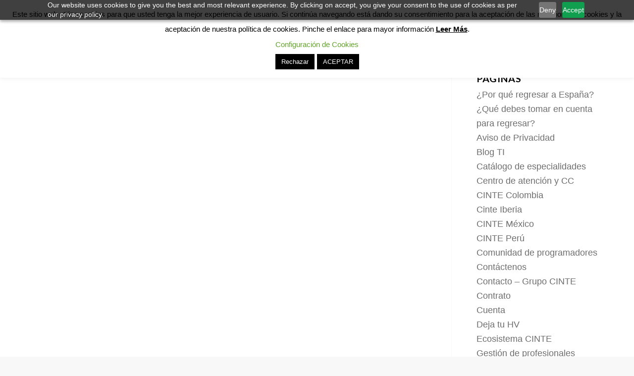

--- FILE ---
content_type: text/html; charset=UTF-8
request_url: https://grupocinte.com/politica-de-privacidad/
body_size: 14413
content:
<!DOCTYPE html>
<html lang="es" class="html_stretched responsive av-preloader-disabled av-default-lightbox  html_header_top html_logo_left html_main_nav_header html_menu_right html_custom html_header_sticky html_header_shrinking_disabled html_mobile_menu_tablet html_header_searchicon_disabled html_content_align_center html_header_unstick_top_disabled html_header_stretch_disabled html_minimal_header html_av-submenu-hidden html_av-submenu-display-click html_av-overlay-side html_av-overlay-side-classic html_av-submenu-noclone html_entry_id_13233 av-no-preview html_text_menu_active ">
<head>
	<meta name="google-site-verification" content="g_1xDq4PoYpbFmhc-iJnXJFP7XV9ZpeUfBizLZigVrM" />
<meta charset="UTF-8" />


<!-- mobile setting -->
<meta name="viewport" content="width=device-width, initial-scale=1, maximum-scale=1">

<!-- Scripts/CSS and wp_head hook -->
<meta name='robots' content='index, follow, max-image-preview:large, max-snippet:-1, max-video-preview:-1' />
	<style>img:is([sizes="auto" i], [sizes^="auto," i]) { contain-intrinsic-size: 3000px 1500px }</style>
	
	<!-- This site is optimized with the Yoast SEO plugin v25.9 - https://yoast.com/wordpress/plugins/seo/ -->
	<title>Política de Privacidad | Grupo CINTE</title>
	<link rel="canonical" href="https://grupocinte.com/politica-de-privacidad/" />
	<meta property="og:locale" content="es_ES" />
	<meta property="og:type" content="article" />
	<meta property="og:title" content="Política de Privacidad | Grupo CINTE" />
	<meta property="og:url" content="https://grupocinte.com/politica-de-privacidad/" />
	<meta property="og:site_name" content="Grupo CINTE" />
	<meta property="article:publisher" content="https://facebook.com/grupocinte" />
	<meta name="twitter:card" content="summary_large_image" />
	<meta name="twitter:site" content="@Grupo_CINTE" />
	<script type="application/ld+json" class="yoast-schema-graph">{"@context":"https://schema.org","@graph":[{"@type":"WebPage","@id":"https://grupocinte.com/politica-de-privacidad/","url":"https://grupocinte.com/politica-de-privacidad/","name":"Política de Privacidad | Grupo CINTE","isPartOf":{"@id":"https://grupocinte.com/#website"},"datePublished":"2020-07-09T18:27:04+00:00","breadcrumb":{"@id":"https://grupocinte.com/politica-de-privacidad/#breadcrumb"},"inLanguage":"es","potentialAction":[{"@type":"ReadAction","target":["https://grupocinte.com/politica-de-privacidad/"]}]},{"@type":"BreadcrumbList","@id":"https://grupocinte.com/politica-de-privacidad/#breadcrumb","itemListElement":[{"@type":"ListItem","position":1,"name":"Portada","item":"https://grupocinte.com/servicios-en-tecnologias-de-la-informacion/"},{"@type":"ListItem","position":2,"name":"Política de Privacidad"}]},{"@type":"WebSite","@id":"https://grupocinte.com/#website","url":"https://grupocinte.com/","name":"Grupo CINTE","description":"Profesionales en TI","publisher":{"@id":"https://grupocinte.com/#organization"},"potentialAction":[{"@type":"SearchAction","target":{"@type":"EntryPoint","urlTemplate":"https://grupocinte.com/?s={search_term_string}"},"query-input":{"@type":"PropertyValueSpecification","valueRequired":true,"valueName":"search_term_string"}}],"inLanguage":"es"},{"@type":"Organization","@id":"https://grupocinte.com/#organization","name":"Grupo CINTE","url":"https://grupocinte.com/","logo":{"@type":"ImageObject","inLanguage":"es","@id":"https://grupocinte.com/#/schema/logo/image/","url":"https://grupocinte.com/wp-content/uploads/2019/05/logo-colores-pantone-con-espacio.png","contentUrl":"https://grupocinte.com/wp-content/uploads/2019/05/logo-colores-pantone-con-espacio.png","width":1879,"height":776,"caption":"Grupo CINTE"},"image":{"@id":"https://grupocinte.com/#/schema/logo/image/"},"sameAs":["https://facebook.com/grupocinte","https://x.com/Grupo_CINTE","https://www.linkedin.com/company/728931/admin/","https://www.youtube.com/channel/UCAxFpDKGrugB4B6gGRtJZeQ"]}]}</script>
	<!-- / Yoast SEO plugin. -->


<link rel="alternate" type="application/rss+xml" title="Grupo CINTE &raquo; Feed" href="https://grupocinte.com/feed/" />
<link rel="alternate" type="application/rss+xml" title="Grupo CINTE &raquo; Feed de los comentarios" href="https://grupocinte.com/comments/feed/" />

<!-- google webfont font replacement -->

			<script type='text/javascript'>
			if(!document.cookie.match(/aviaPrivacyGoogleWebfontsDisabled/)){
				(function() {
					var f = document.createElement('link');
					
					f.type 	= 'text/css';
					f.rel 	= 'stylesheet';
					f.href 	= '//fonts.googleapis.com/css?family=Lato:300,400,700';
					f.id 	= 'avia-google-webfont';
					
					document.getElementsByTagName('head')[0].appendChild(f);
				})();
			}
			</script>
			<script type="text/javascript">
/* <![CDATA[ */
window._wpemojiSettings = {"baseUrl":"https:\/\/s.w.org\/images\/core\/emoji\/16.0.1\/72x72\/","ext":".png","svgUrl":"https:\/\/s.w.org\/images\/core\/emoji\/16.0.1\/svg\/","svgExt":".svg","source":{"concatemoji":"https:\/\/grupocinte.com\/wp-includes\/js\/wp-emoji-release.min.js?ver=6.8.3"}};
/*! This file is auto-generated */
!function(s,n){var o,i,e;function c(e){try{var t={supportTests:e,timestamp:(new Date).valueOf()};sessionStorage.setItem(o,JSON.stringify(t))}catch(e){}}function p(e,t,n){e.clearRect(0,0,e.canvas.width,e.canvas.height),e.fillText(t,0,0);var t=new Uint32Array(e.getImageData(0,0,e.canvas.width,e.canvas.height).data),a=(e.clearRect(0,0,e.canvas.width,e.canvas.height),e.fillText(n,0,0),new Uint32Array(e.getImageData(0,0,e.canvas.width,e.canvas.height).data));return t.every(function(e,t){return e===a[t]})}function u(e,t){e.clearRect(0,0,e.canvas.width,e.canvas.height),e.fillText(t,0,0);for(var n=e.getImageData(16,16,1,1),a=0;a<n.data.length;a++)if(0!==n.data[a])return!1;return!0}function f(e,t,n,a){switch(t){case"flag":return n(e,"\ud83c\udff3\ufe0f\u200d\u26a7\ufe0f","\ud83c\udff3\ufe0f\u200b\u26a7\ufe0f")?!1:!n(e,"\ud83c\udde8\ud83c\uddf6","\ud83c\udde8\u200b\ud83c\uddf6")&&!n(e,"\ud83c\udff4\udb40\udc67\udb40\udc62\udb40\udc65\udb40\udc6e\udb40\udc67\udb40\udc7f","\ud83c\udff4\u200b\udb40\udc67\u200b\udb40\udc62\u200b\udb40\udc65\u200b\udb40\udc6e\u200b\udb40\udc67\u200b\udb40\udc7f");case"emoji":return!a(e,"\ud83e\udedf")}return!1}function g(e,t,n,a){var r="undefined"!=typeof WorkerGlobalScope&&self instanceof WorkerGlobalScope?new OffscreenCanvas(300,150):s.createElement("canvas"),o=r.getContext("2d",{willReadFrequently:!0}),i=(o.textBaseline="top",o.font="600 32px Arial",{});return e.forEach(function(e){i[e]=t(o,e,n,a)}),i}function t(e){var t=s.createElement("script");t.src=e,t.defer=!0,s.head.appendChild(t)}"undefined"!=typeof Promise&&(o="wpEmojiSettingsSupports",i=["flag","emoji"],n.supports={everything:!0,everythingExceptFlag:!0},e=new Promise(function(e){s.addEventListener("DOMContentLoaded",e,{once:!0})}),new Promise(function(t){var n=function(){try{var e=JSON.parse(sessionStorage.getItem(o));if("object"==typeof e&&"number"==typeof e.timestamp&&(new Date).valueOf()<e.timestamp+604800&&"object"==typeof e.supportTests)return e.supportTests}catch(e){}return null}();if(!n){if("undefined"!=typeof Worker&&"undefined"!=typeof OffscreenCanvas&&"undefined"!=typeof URL&&URL.createObjectURL&&"undefined"!=typeof Blob)try{var e="postMessage("+g.toString()+"("+[JSON.stringify(i),f.toString(),p.toString(),u.toString()].join(",")+"));",a=new Blob([e],{type:"text/javascript"}),r=new Worker(URL.createObjectURL(a),{name:"wpTestEmojiSupports"});return void(r.onmessage=function(e){c(n=e.data),r.terminate(),t(n)})}catch(e){}c(n=g(i,f,p,u))}t(n)}).then(function(e){for(var t in e)n.supports[t]=e[t],n.supports.everything=n.supports.everything&&n.supports[t],"flag"!==t&&(n.supports.everythingExceptFlag=n.supports.everythingExceptFlag&&n.supports[t]);n.supports.everythingExceptFlag=n.supports.everythingExceptFlag&&!n.supports.flag,n.DOMReady=!1,n.readyCallback=function(){n.DOMReady=!0}}).then(function(){return e}).then(function(){var e;n.supports.everything||(n.readyCallback(),(e=n.source||{}).concatemoji?t(e.concatemoji):e.wpemoji&&e.twemoji&&(t(e.twemoji),t(e.wpemoji)))}))}((window,document),window._wpemojiSettings);
/* ]]> */
</script>
<style id='wp-emoji-styles-inline-css' type='text/css'>

	img.wp-smiley, img.emoji {
		display: inline !important;
		border: none !important;
		box-shadow: none !important;
		height: 1em !important;
		width: 1em !important;
		margin: 0 0.07em !important;
		vertical-align: -0.1em !important;
		background: none !important;
		padding: 0 !important;
	}
</style>
<link rel='stylesheet' id='wp-block-library-css' href='https://grupocinte.com/wp-includes/css/dist/block-library/style.min.css?ver=6.8.3' type='text/css' media='all' />
<style id='classic-theme-styles-inline-css' type='text/css'>
/*! This file is auto-generated */
.wp-block-button__link{color:#fff;background-color:#32373c;border-radius:9999px;box-shadow:none;text-decoration:none;padding:calc(.667em + 2px) calc(1.333em + 2px);font-size:1.125em}.wp-block-file__button{background:#32373c;color:#fff;text-decoration:none}
</style>
<style id='global-styles-inline-css' type='text/css'>
:root{--wp--preset--aspect-ratio--square: 1;--wp--preset--aspect-ratio--4-3: 4/3;--wp--preset--aspect-ratio--3-4: 3/4;--wp--preset--aspect-ratio--3-2: 3/2;--wp--preset--aspect-ratio--2-3: 2/3;--wp--preset--aspect-ratio--16-9: 16/9;--wp--preset--aspect-ratio--9-16: 9/16;--wp--preset--color--black: #000000;--wp--preset--color--cyan-bluish-gray: #abb8c3;--wp--preset--color--white: #ffffff;--wp--preset--color--pale-pink: #f78da7;--wp--preset--color--vivid-red: #cf2e2e;--wp--preset--color--luminous-vivid-orange: #ff6900;--wp--preset--color--luminous-vivid-amber: #fcb900;--wp--preset--color--light-green-cyan: #7bdcb5;--wp--preset--color--vivid-green-cyan: #00d084;--wp--preset--color--pale-cyan-blue: #8ed1fc;--wp--preset--color--vivid-cyan-blue: #0693e3;--wp--preset--color--vivid-purple: #9b51e0;--wp--preset--gradient--vivid-cyan-blue-to-vivid-purple: linear-gradient(135deg,rgba(6,147,227,1) 0%,rgb(155,81,224) 100%);--wp--preset--gradient--light-green-cyan-to-vivid-green-cyan: linear-gradient(135deg,rgb(122,220,180) 0%,rgb(0,208,130) 100%);--wp--preset--gradient--luminous-vivid-amber-to-luminous-vivid-orange: linear-gradient(135deg,rgba(252,185,0,1) 0%,rgba(255,105,0,1) 100%);--wp--preset--gradient--luminous-vivid-orange-to-vivid-red: linear-gradient(135deg,rgba(255,105,0,1) 0%,rgb(207,46,46) 100%);--wp--preset--gradient--very-light-gray-to-cyan-bluish-gray: linear-gradient(135deg,rgb(238,238,238) 0%,rgb(169,184,195) 100%);--wp--preset--gradient--cool-to-warm-spectrum: linear-gradient(135deg,rgb(74,234,220) 0%,rgb(151,120,209) 20%,rgb(207,42,186) 40%,rgb(238,44,130) 60%,rgb(251,105,98) 80%,rgb(254,248,76) 100%);--wp--preset--gradient--blush-light-purple: linear-gradient(135deg,rgb(255,206,236) 0%,rgb(152,150,240) 100%);--wp--preset--gradient--blush-bordeaux: linear-gradient(135deg,rgb(254,205,165) 0%,rgb(254,45,45) 50%,rgb(107,0,62) 100%);--wp--preset--gradient--luminous-dusk: linear-gradient(135deg,rgb(255,203,112) 0%,rgb(199,81,192) 50%,rgb(65,88,208) 100%);--wp--preset--gradient--pale-ocean: linear-gradient(135deg,rgb(255,245,203) 0%,rgb(182,227,212) 50%,rgb(51,167,181) 100%);--wp--preset--gradient--electric-grass: linear-gradient(135deg,rgb(202,248,128) 0%,rgb(113,206,126) 100%);--wp--preset--gradient--midnight: linear-gradient(135deg,rgb(2,3,129) 0%,rgb(40,116,252) 100%);--wp--preset--font-size--small: 13px;--wp--preset--font-size--medium: 20px;--wp--preset--font-size--large: 36px;--wp--preset--font-size--x-large: 42px;--wp--preset--spacing--20: 0.44rem;--wp--preset--spacing--30: 0.67rem;--wp--preset--spacing--40: 1rem;--wp--preset--spacing--50: 1.5rem;--wp--preset--spacing--60: 2.25rem;--wp--preset--spacing--70: 3.38rem;--wp--preset--spacing--80: 5.06rem;--wp--preset--shadow--natural: 6px 6px 9px rgba(0, 0, 0, 0.2);--wp--preset--shadow--deep: 12px 12px 50px rgba(0, 0, 0, 0.4);--wp--preset--shadow--sharp: 6px 6px 0px rgba(0, 0, 0, 0.2);--wp--preset--shadow--outlined: 6px 6px 0px -3px rgba(255, 255, 255, 1), 6px 6px rgba(0, 0, 0, 1);--wp--preset--shadow--crisp: 6px 6px 0px rgba(0, 0, 0, 1);}:where(.is-layout-flex){gap: 0.5em;}:where(.is-layout-grid){gap: 0.5em;}body .is-layout-flex{display: flex;}.is-layout-flex{flex-wrap: wrap;align-items: center;}.is-layout-flex > :is(*, div){margin: 0;}body .is-layout-grid{display: grid;}.is-layout-grid > :is(*, div){margin: 0;}:where(.wp-block-columns.is-layout-flex){gap: 2em;}:where(.wp-block-columns.is-layout-grid){gap: 2em;}:where(.wp-block-post-template.is-layout-flex){gap: 1.25em;}:where(.wp-block-post-template.is-layout-grid){gap: 1.25em;}.has-black-color{color: var(--wp--preset--color--black) !important;}.has-cyan-bluish-gray-color{color: var(--wp--preset--color--cyan-bluish-gray) !important;}.has-white-color{color: var(--wp--preset--color--white) !important;}.has-pale-pink-color{color: var(--wp--preset--color--pale-pink) !important;}.has-vivid-red-color{color: var(--wp--preset--color--vivid-red) !important;}.has-luminous-vivid-orange-color{color: var(--wp--preset--color--luminous-vivid-orange) !important;}.has-luminous-vivid-amber-color{color: var(--wp--preset--color--luminous-vivid-amber) !important;}.has-light-green-cyan-color{color: var(--wp--preset--color--light-green-cyan) !important;}.has-vivid-green-cyan-color{color: var(--wp--preset--color--vivid-green-cyan) !important;}.has-pale-cyan-blue-color{color: var(--wp--preset--color--pale-cyan-blue) !important;}.has-vivid-cyan-blue-color{color: var(--wp--preset--color--vivid-cyan-blue) !important;}.has-vivid-purple-color{color: var(--wp--preset--color--vivid-purple) !important;}.has-black-background-color{background-color: var(--wp--preset--color--black) !important;}.has-cyan-bluish-gray-background-color{background-color: var(--wp--preset--color--cyan-bluish-gray) !important;}.has-white-background-color{background-color: var(--wp--preset--color--white) !important;}.has-pale-pink-background-color{background-color: var(--wp--preset--color--pale-pink) !important;}.has-vivid-red-background-color{background-color: var(--wp--preset--color--vivid-red) !important;}.has-luminous-vivid-orange-background-color{background-color: var(--wp--preset--color--luminous-vivid-orange) !important;}.has-luminous-vivid-amber-background-color{background-color: var(--wp--preset--color--luminous-vivid-amber) !important;}.has-light-green-cyan-background-color{background-color: var(--wp--preset--color--light-green-cyan) !important;}.has-vivid-green-cyan-background-color{background-color: var(--wp--preset--color--vivid-green-cyan) !important;}.has-pale-cyan-blue-background-color{background-color: var(--wp--preset--color--pale-cyan-blue) !important;}.has-vivid-cyan-blue-background-color{background-color: var(--wp--preset--color--vivid-cyan-blue) !important;}.has-vivid-purple-background-color{background-color: var(--wp--preset--color--vivid-purple) !important;}.has-black-border-color{border-color: var(--wp--preset--color--black) !important;}.has-cyan-bluish-gray-border-color{border-color: var(--wp--preset--color--cyan-bluish-gray) !important;}.has-white-border-color{border-color: var(--wp--preset--color--white) !important;}.has-pale-pink-border-color{border-color: var(--wp--preset--color--pale-pink) !important;}.has-vivid-red-border-color{border-color: var(--wp--preset--color--vivid-red) !important;}.has-luminous-vivid-orange-border-color{border-color: var(--wp--preset--color--luminous-vivid-orange) !important;}.has-luminous-vivid-amber-border-color{border-color: var(--wp--preset--color--luminous-vivid-amber) !important;}.has-light-green-cyan-border-color{border-color: var(--wp--preset--color--light-green-cyan) !important;}.has-vivid-green-cyan-border-color{border-color: var(--wp--preset--color--vivid-green-cyan) !important;}.has-pale-cyan-blue-border-color{border-color: var(--wp--preset--color--pale-cyan-blue) !important;}.has-vivid-cyan-blue-border-color{border-color: var(--wp--preset--color--vivid-cyan-blue) !important;}.has-vivid-purple-border-color{border-color: var(--wp--preset--color--vivid-purple) !important;}.has-vivid-cyan-blue-to-vivid-purple-gradient-background{background: var(--wp--preset--gradient--vivid-cyan-blue-to-vivid-purple) !important;}.has-light-green-cyan-to-vivid-green-cyan-gradient-background{background: var(--wp--preset--gradient--light-green-cyan-to-vivid-green-cyan) !important;}.has-luminous-vivid-amber-to-luminous-vivid-orange-gradient-background{background: var(--wp--preset--gradient--luminous-vivid-amber-to-luminous-vivid-orange) !important;}.has-luminous-vivid-orange-to-vivid-red-gradient-background{background: var(--wp--preset--gradient--luminous-vivid-orange-to-vivid-red) !important;}.has-very-light-gray-to-cyan-bluish-gray-gradient-background{background: var(--wp--preset--gradient--very-light-gray-to-cyan-bluish-gray) !important;}.has-cool-to-warm-spectrum-gradient-background{background: var(--wp--preset--gradient--cool-to-warm-spectrum) !important;}.has-blush-light-purple-gradient-background{background: var(--wp--preset--gradient--blush-light-purple) !important;}.has-blush-bordeaux-gradient-background{background: var(--wp--preset--gradient--blush-bordeaux) !important;}.has-luminous-dusk-gradient-background{background: var(--wp--preset--gradient--luminous-dusk) !important;}.has-pale-ocean-gradient-background{background: var(--wp--preset--gradient--pale-ocean) !important;}.has-electric-grass-gradient-background{background: var(--wp--preset--gradient--electric-grass) !important;}.has-midnight-gradient-background{background: var(--wp--preset--gradient--midnight) !important;}.has-small-font-size{font-size: var(--wp--preset--font-size--small) !important;}.has-medium-font-size{font-size: var(--wp--preset--font-size--medium) !important;}.has-large-font-size{font-size: var(--wp--preset--font-size--large) !important;}.has-x-large-font-size{font-size: var(--wp--preset--font-size--x-large) !important;}
:where(.wp-block-post-template.is-layout-flex){gap: 1.25em;}:where(.wp-block-post-template.is-layout-grid){gap: 1.25em;}
:where(.wp-block-columns.is-layout-flex){gap: 2em;}:where(.wp-block-columns.is-layout-grid){gap: 2em;}
:root :where(.wp-block-pullquote){font-size: 1.5em;line-height: 1.6;}
</style>
<link rel='stylesheet' id='cookie-law-info-css' href='https://grupocinte.com/wp-content/plugins/cookie-law-info/legacy/public/css/cookie-law-info-public.css?ver=3.3.9.1' type='text/css' media='all' />
<link rel='stylesheet' id='cookie-law-info-gdpr-css' href='https://grupocinte.com/wp-content/plugins/cookie-law-info/legacy/public/css/cookie-law-info-gdpr.css?ver=3.3.9.1' type='text/css' media='all' />
<link rel='stylesheet' id='tablepress-default-css' href='https://grupocinte.com/wp-content/plugins/tablepress/css/build/default.css?ver=3.2.1' type='text/css' media='all' />
<link rel='stylesheet' id='avia-merged-styles-css' href='https://grupocinte.com/wp-content/uploads/dynamic_avia/avia-merged-styles-96ffebb6b1da5552872fc7f0ddc75b6e.css' type='text/css' media='all' />
<script type="text/javascript" src="https://grupocinte.com/wp-includes/js/jquery/jquery.min.js?ver=3.7.1" id="jquery-core-js"></script>
<script type="text/javascript" src="https://grupocinte.com/wp-includes/js/jquery/jquery-migrate.min.js?ver=3.4.1" id="jquery-migrate-js"></script>
<script type="text/javascript" id="cookie-law-info-js-extra">
/* <![CDATA[ */
var Cli_Data = {"nn_cookie_ids":["DV","ANID","Secure-SSID","Secure-HSID","Secure-APISID","Secure-3PSID","Secure-3PAPISID","SSID","SIDCC","SID","SAPSID","NID","HSID","APISID","1P_JAR"],"cookielist":[],"non_necessary_cookies":{"non-necessary":["DV","ANID","Secure-SSID","Secure-HSID","Secure-APISID"]},"ccpaEnabled":"","ccpaRegionBased":"","ccpaBarEnabled":"","strictlyEnabled":["necessary","obligatoire"],"ccpaType":"gdpr","js_blocking":"","custom_integration":"","triggerDomRefresh":"","secure_cookies":""};
var cli_cookiebar_settings = {"animate_speed_hide":"500","animate_speed_show":"500","background":"#FFF","border":"#b1a6a6c2","border_on":"","button_1_button_colour":"#000","button_1_button_hover":"#000000","button_1_link_colour":"#fff","button_1_as_button":"1","button_1_new_win":"","button_2_button_colour":"#dd3333","button_2_button_hover":"#b12929","button_2_link_colour":"#000000","button_2_as_button":"","button_2_hidebar":"","button_3_button_colour":"#000","button_3_button_hover":"#000000","button_3_link_colour":"#fff","button_3_as_button":"1","button_3_new_win":"","button_4_button_colour":"#000","button_4_button_hover":"#000000","button_4_link_colour":"#62a329","button_4_as_button":"","button_7_button_colour":"#61a229","button_7_button_hover":"#4e8221","button_7_link_colour":"#fff","button_7_as_button":"1","button_7_new_win":"","font_family":"inherit","header_fix":"1","notify_animate_hide":"1","notify_animate_show":"1","notify_div_id":"#cookie-law-info-bar","notify_position_horizontal":"right","notify_position_vertical":"top","scroll_close":"","scroll_close_reload":"1","accept_close_reload":"","reject_close_reload":"","showagain_tab":"1","showagain_background":"#fff","showagain_border":"#000","showagain_div_id":"#cookie-law-info-again","showagain_x_position":"100px","text":"#000","show_once_yn":"","show_once":"10000","logging_on":"","as_popup":"","popup_overlay":"1","bar_heading_text":"","cookie_bar_as":"banner","popup_showagain_position":"bottom-right","widget_position":"left"};
var log_object = {"ajax_url":"https:\/\/grupocinte.com\/wp-admin\/admin-ajax.php"};
/* ]]> */
</script>
<script type="text/javascript" src="https://grupocinte.com/wp-content/plugins/cookie-law-info/legacy/public/js/cookie-law-info-public.js?ver=3.3.9.1" id="cookie-law-info-js"></script>
<link rel="https://api.w.org/" href="https://grupocinte.com/wp-json/" /><link rel="alternate" title="JSON" type="application/json" href="https://grupocinte.com/wp-json/wp/v2/pages/13233" /><link rel="EditURI" type="application/rsd+xml" title="RSD" href="https://grupocinte.com/xmlrpc.php?rsd" />
<meta name="generator" content="WordPress 6.8.3" />
<link rel='shortlink' href='https://grupocinte.com/?p=13233' />
<link rel="alternate" title="oEmbed (JSON)" type="application/json+oembed" href="https://grupocinte.com/wp-json/oembed/1.0/embed?url=https%3A%2F%2Fgrupocinte.com%2Fpolitica-de-privacidad%2F" />
<link rel="alternate" title="oEmbed (XML)" type="text/xml+oembed" href="https://grupocinte.com/wp-json/oembed/1.0/embed?url=https%3A%2F%2Fgrupocinte.com%2Fpolitica-de-privacidad%2F&#038;format=xml" />
<script>(function(w,d,s,l,i){w[l]=w[l]||[];w[l].push({'gtm.start': new Date().getTime(),event:'gtm.js'});var f=d.getElementsByTagName(s)[0], j=d.createElement(s),dl=l!='dataLayer'?'&l='+l:'';j.async=true;j.src= 'https://www.googletagmanager.com/gtm.js?id='+i+dl;f.parentNode.insertBefore(j,f); })(window,document,'script','dataLayer','GTM-T2BVL3J4');</script><link rel="profile" href="http://gmpg.org/xfn/11" />
<link rel="alternate" type="application/rss+xml" title="Grupo CINTE RSS2 Feed" href="https://grupocinte.com/feed/" />
<link rel="pingback" href="https://grupocinte.com/xmlrpc.php" />

<style type='text/css' media='screen'>
 #top #header_main > .container, #top #header_main > .container .main_menu  .av-main-nav > li > a, #top #header_main #menu-item-shop .cart_dropdown_link{ height:70px; line-height: 70px; }
 .html_top_nav_header .av-logo-container{ height:70px;  }
 .html_header_top.html_header_sticky #top #wrap_all #main{ padding-top:68px; } 
</style>
<!--[if lt IE 9]><script src="https://grupocinte.com/wp-content/themes/enfold/js/html5shiv.js"></script><![endif]-->
<link rel="icon" href="https://grupocinte.com/wp-content/uploads/2019/01/Icon-Cinte-1.png" type="image/png">

<!-- To speed up the rendering and to display the site as fast as possible to the user we include some styles and scripts for above the fold content inline -->
<script type="text/javascript">'use strict';var avia_is_mobile=!1;if(/Android|webOS|iPhone|iPad|iPod|BlackBerry|IEMobile|Opera Mini/i.test(navigator.userAgent)&&'ontouchstart' in document.documentElement){avia_is_mobile=!0;document.documentElement.className+=' avia_mobile '}
else{document.documentElement.className+=' avia_desktop '};document.documentElement.className+=' js_active ';(function(){var e=['-webkit-','-moz-','-ms-',''],n='';for(var t in e){if(e[t]+'transform' in document.documentElement.style){document.documentElement.className+=' avia_transform ';n=e[t]+'transform'};if(e[t]+'perspective' in document.documentElement.style)document.documentElement.className+=' avia_transform3d '};if(typeof document.getElementsByClassName=='function'&&typeof document.documentElement.getBoundingClientRect=='function'&&avia_is_mobile==!1){if(n&&window.innerHeight>0){setTimeout(function(){var e=0,o={},a=0,t=document.getElementsByClassName('av-parallax'),i=window.pageYOffset||document.documentElement.scrollTop;for(e=0;e<t.length;e++){t[e].style.top='0px';o=t[e].getBoundingClientRect();a=Math.ceil((window.innerHeight+i-o.top)*0.3);t[e].style[n]='translate(0px, '+a+'px)';t[e].style.top='auto';t[e].className+=' enabled-parallax '}},50)}}})();</script><link rel="icon" href="https://grupocinte.com/wp-content/uploads/2025/09/cropped-Imagen1-32x32.png" sizes="32x32" />
<link rel="icon" href="https://grupocinte.com/wp-content/uploads/2025/09/cropped-Imagen1-192x192.png" sizes="192x192" />
<link rel="apple-touch-icon" href="https://grupocinte.com/wp-content/uploads/2025/09/cropped-Imagen1-180x180.png" />
<meta name="msapplication-TileImage" content="https://grupocinte.com/wp-content/uploads/2025/09/cropped-Imagen1-270x270.png" />
<style type='text/css'>
@font-face {font-family: 'entypo-fontello'; font-weight: normal; font-style: normal;
src: url('https://grupocinte.com/wp-content/themes/enfold/config-templatebuilder/avia-template-builder/assets/fonts/entypo-fontello.eot');
src: url('https://grupocinte.com/wp-content/themes/enfold/config-templatebuilder/avia-template-builder/assets/fonts/entypo-fontello.eot?#iefix') format('embedded-opentype'), 
url('https://grupocinte.com/wp-content/themes/enfold/config-templatebuilder/avia-template-builder/assets/fonts/entypo-fontello.woff') format('woff'), 
url('https://grupocinte.com/wp-content/themes/enfold/config-templatebuilder/avia-template-builder/assets/fonts/entypo-fontello.ttf') format('truetype'), 
url('https://grupocinte.com/wp-content/themes/enfold/config-templatebuilder/avia-template-builder/assets/fonts/entypo-fontello.svg#entypo-fontello') format('svg');
} #top .avia-font-entypo-fontello, body .avia-font-entypo-fontello, html body [data-av_iconfont='entypo-fontello']:before{ font-family: 'entypo-fontello'; }
</style>

<!--
Debugging Info for Theme support: 

Theme: Enfold
Version: 4.5.2
Installed: enfold
AviaFramework Version: 5.0
AviaBuilder Version: 0.9.5
aviaElementManager Version: 1.0.1
ML:512-PU:21-PLA:12
WP:6.8.3
Compress: CSS:all theme files - JS:all theme files
Updates: disabled
PLAu:11
-->
</head>




<body id="top" class="wp-singular page-template-default page page-id-13233 wp-theme-enfold  rtl_columns stretched lato arial-websave arial" itemscope="itemscope" itemtype="https://schema.org/WebPage" >

	
	<div id='wrap_all'>

	
<header id='header' class='all_colors header_color light_bg_color  av_header_top av_logo_left av_main_nav_header av_menu_right av_custom av_header_sticky av_header_shrinking_disabled av_header_stretch_disabled av_mobile_menu_tablet av_header_searchicon_disabled av_header_unstick_top_disabled av_seperator_small_border av_minimal_header av_bottom_nav_disabled '  role="banner" itemscope="itemscope" itemtype="https://schema.org/WPHeader" >

		<div  id='header_main' class='container_wrap container_wrap_logo'>
	
        <div class='container av-logo-container'><div class='inner-container'><span class='logo'><a href='https://grupocinte.com/'><img height='100' width='300' src='https://grupocinte.com/wp-content/uploads/2025/09/logotipo_CINTE-01-1-300x120.png' alt='Grupo CINTE' /></a></span><nav class='main_menu' data-selectname='Selecciona una página'  role="navigation" itemscope="itemscope" itemtype="https://schema.org/SiteNavigationElement" ><div class="avia-menu av-main-nav-wrap av_menu_icon_beside"><ul id="avia-menu" class="menu av-main-nav"><li id="menu-item-869" class="menu-item menu-item-type-custom menu-item-object-custom menu-item-has-children menu-item-top-level menu-item-top-level-1"><a href="https://grupocinte.com/quienes-somos/" itemprop="url"><span class="avia-bullet"></span><span class="avia-menu-text">Sobre nosotros</span><span class="avia-menu-fx"><span class="avia-arrow-wrap"><span class="avia-arrow"></span></span></span></a>


<ul class="sub-menu">
	<li id="menu-item-8737" class="menu-item menu-item-type-post_type menu-item-object-page"><a href="https://grupocinte.com/quienes-somos/" itemprop="url"><span class="avia-bullet"></span><span class="avia-menu-text">Quienes somos</span></a></li>
	<li id="menu-item-878" class="menu-item menu-item-type-custom menu-item-object-custom"><a href="https://grupocinte.com/mision-vision/" itemprop="url"><span class="avia-bullet"></span><span class="avia-menu-text">Misión y visión</span></a></li>
	<li id="menu-item-879" class="menu-item menu-item-type-custom menu-item-object-custom"><a href="https://grupocinte.com/nuestra-historia/" itemprop="url"><span class="avia-bullet"></span><span class="avia-menu-text">Historia</span></a></li>
	<li id="menu-item-8713" class="menu-item menu-item-type-custom menu-item-object-custom"><a href="https://grupocinte.com/centro-de-atencion-a-consultores/" itemprop="url"><span class="avia-bullet"></span><span class="avia-menu-text">Centro de atención y CC</span></a></li>
	<li id="menu-item-8714" class="menu-item menu-item-type-custom menu-item-object-custom"><a href="https://grupocinte.com/diferenciadores/" itemprop="url"><span class="avia-bullet"></span><span class="avia-menu-text">Diferenciadores y certificaciones</span></a></li>
	<li id="menu-item-880" class="menu-item menu-item-type-custom menu-item-object-custom"><a href="https://grupocinte.com/oficinas/" itemprop="url"><span class="avia-bullet"></span><span class="avia-menu-text">Oficinas</span></a></li>
</ul>
</li>
<li id="menu-item-868" class="menu-item menu-item-type-custom menu-item-object-custom menu-item-has-children menu-item-top-level menu-item-top-level-2"><a href="https://grupocinte.com/servicios/" itemprop="url"><span class="avia-bullet"></span><span class="avia-menu-text">Servicios</span><span class="avia-menu-fx"><span class="avia-arrow-wrap"><span class="avia-arrow"></span></span></span></a>


<ul class="sub-menu">
	<li id="menu-item-13873" class="menu-item menu-item-type-post_type menu-item-object-page"><a href="https://grupocinte.com/staffing-remoto-grupo-cinte/" itemprop="url"><span class="avia-bullet"></span><span class="avia-menu-text">Staffing Remoto</span></a></li>
	<li id="menu-item-20889" class="menu-item menu-item-type-post_type menu-item-object-page"><a href="https://grupocinte.com/gestion-de-profesionales-grupo-cinte/" itemprop="url"><span class="avia-bullet"></span><span class="avia-menu-text">Gestión de profesionales</span></a></li>
	<li id="menu-item-881" class="menu-item menu-item-type-custom menu-item-object-custom"><a href="https://grupocinte.com/servicios-administrados/" itemprop="url"><span class="avia-bullet"></span><span class="avia-menu-text">Servicios Administrados</span></a></li>
	<li id="menu-item-871" class="menu-item menu-item-type-custom menu-item-object-custom"><a href="https://grupocinte.com/headhunting/" itemprop="url"><span class="avia-bullet"></span><span class="avia-menu-text">Headhunting</span></a></li>
	<li id="menu-item-875" class="menu-item menu-item-type-custom menu-item-object-custom"><a href="https://grupocinte.com/semilleros-grupo-cinte/" itemprop="url"><span class="avia-bullet"></span><span class="avia-menu-text">Capacitación</span></a></li>
	<li id="menu-item-5050" class="menu-item menu-item-type-custom menu-item-object-custom"><a href="https://grupocinte.com/perfilesti/" itemprop="url"><span class="avia-bullet"></span><span class="avia-menu-text">Perfiles TI</span></a></li>
</ul>
</li>
<li id="menu-item-3965" class="menu-item menu-item-type-custom menu-item-object-custom menu-item-home menu-item-has-children menu-item-top-level menu-item-top-level-3"><a href="https://grupocinte.com" itemprop="url"><span class="avia-bullet"></span><span class="avia-menu-text">Cobertura</span><span class="avia-menu-fx"><span class="avia-arrow-wrap"><span class="avia-arrow"></span></span></span></a>


<ul class="sub-menu">
	<li id="menu-item-3968" class="menu-item menu-item-type-post_type menu-item-object-page"><a href="https://grupocinte.com/grupocintemexico/" itemprop="url"><span class="avia-bullet"></span><span class="avia-menu-text">CINTE México</span></a></li>
	<li id="menu-item-3966" class="menu-item menu-item-type-post_type menu-item-object-page"><a href="https://grupocinte.com/grupocintecolombia/" itemprop="url"><span class="avia-bullet"></span><span class="avia-menu-text">CINTE Colombia</span></a></li>
	<li id="menu-item-3969" class="menu-item menu-item-type-post_type menu-item-object-page"><a href="https://grupocinte.com/grupocinteperu/" itemprop="url"><span class="avia-bullet"></span><span class="avia-menu-text">CINTE Perú</span></a></li>
	<li id="menu-item-19641" class="menu-item menu-item-type-post_type menu-item-object-page"><a href="https://grupocinte.com/grupocinteiberia/" itemprop="url"><span class="avia-bullet"></span><span class="avia-menu-text">Cinte Iberia</span></a></li>
</ul>
</li>
<li id="menu-item-11399" class="menu-item menu-item-type-post_type menu-item-object-page menu-item-has-children menu-item-top-level menu-item-top-level-4"><a href="https://grupocinte.com/vacantes/" itemprop="url"><span class="avia-bullet"></span><span class="avia-menu-text">Vacantes</span><span class="avia-menu-fx"><span class="avia-arrow-wrap"><span class="avia-arrow"></span></span></span></a>


<ul class="sub-menu">
	<li id="menu-item-14298" class="menu-item menu-item-type-post_type menu-item-object-page"><a href="https://grupocinte.com/vacantes-cinte/" itemprop="url"><span class="avia-bullet"></span><span class="avia-menu-text">Vacantes CINTE</span></a></li>
	<li id="menu-item-14295" class="menu-item menu-item-type-post_type menu-item-object-page"><a href="https://grupocinte.com/vacantes-movilidad-internacional/" itemprop="url"><span class="avia-bullet"></span><span class="avia-menu-text">Vacantes movilidad Internacional</span></a></li>
	<li id="menu-item-17383" class="menu-item menu-item-type-post_type menu-item-object-page"><a href="https://grupocinte.com/vacantes-staff-cinte/" itemprop="url"><span class="avia-bullet"></span><span class="avia-menu-text">Vacantes Staff CINTE</span></a></li>
</ul>
</li>
<li id="menu-item-19446" class="menu-item menu-item-type-post_type menu-item-object-page menu-item-mega-parent  menu-item-top-level menu-item-top-level-5"><a href="https://grupocinte.com/deja-tu-cv/" itemprop="url"><span class="avia-bullet"></span><span class="avia-menu-text">Deja tu HV</span><span class="avia-menu-fx"><span class="avia-arrow-wrap"><span class="avia-arrow"></span></span></span></a></li>
<li id="menu-item-874" class="menu-item menu-item-type-custom menu-item-object-custom menu-item-mega-parent  menu-item-top-level menu-item-top-level-6"><a href="https://grupocinte.com/blog/" itemprop="url"><span class="avia-bullet"></span><span class="avia-menu-text">Blog</span><span class="avia-menu-fx"><span class="avia-arrow-wrap"><span class="avia-arrow"></span></span></span></a></li>
<li id="menu-item-14739" class="menu-item menu-item-type-post_type menu-item-object-page menu-item-has-children menu-item-top-level menu-item-top-level-7"><a href="https://grupocinte.com/privacidad/" itemprop="url"><span class="avia-bullet"></span><span class="avia-menu-text">Privacidad</span><span class="avia-menu-fx"><span class="avia-arrow-wrap"><span class="avia-arrow"></span></span></span></a>


<ul class="sub-menu">
	<li id="menu-item-20727" class="menu-item menu-item-type-post_type menu-item-object-page"><a href="https://grupocinte.com/aviso-de-privacidad/" itemprop="url"><span class="avia-bullet"></span><span class="avia-menu-text">Aviso de Privacidad</span></a></li>
	<li id="menu-item-20758" class="menu-item menu-item-type-post_type menu-item-object-page"><a href="https://grupocinte.com/politica-de-tratamiento-y-proteccion-de-datos-personales/" itemprop="url"><span class="avia-bullet"></span><span class="avia-menu-text">Política de Tratamiento y Protección de Datos Personales</span></a></li>
	<li id="menu-item-20713" class="menu-item menu-item-type-post_type menu-item-object-page"><a href="https://grupocinte.com/politica-del-sistema-integrado-de-gestion/" itemprop="url"><span class="avia-bullet"></span><span class="avia-menu-text">Política del Sistema Integrado de Gestión</span></a></li>
	<li id="menu-item-14747" class="menu-item menu-item-type-post_type menu-item-object-page"><a href="https://grupocinte.com/politica-de-cookies/" itemprop="url"><span class="avia-bullet"></span><span class="avia-menu-text">Política de Cookies</span></a></li>
</ul>
</li>
<li id="menu-item-20864" class="menu-item menu-item-type-post_type menu-item-object-page menu-item-top-level menu-item-top-level-8"><a href="https://grupocinte.com/contactenos/" itemprop="url"><span class="avia-bullet"></span><span class="avia-menu-text">Contáctenos</span><span class="avia-menu-fx"><span class="avia-arrow-wrap"><span class="avia-arrow"></span></span></span></a></li>
<li class="av-burger-menu-main menu-item-avia-special av-small-burger-icon">
	        			<a href="#">
							<span class="av-hamburger av-hamburger--spin av-js-hamburger">
					        <span class="av-hamburger-box">
						          <span class="av-hamburger-inner"></span>
						          <strong>Menú</strong>
					        </span>
							</span>
						</a>
	        		   </li></ul></div><ul class='noLightbox social_bookmarks icon_count_1'><li class='social_bookmarks_linkedin av-social-link-linkedin social_icon_1'><a target='_blank' href='https://www.linkedin.com/company/cintecolombia/' aria-hidden='true' data-av_icon='' data-av_iconfont='entypo-fontello' title='Linkedin'><span class='avia_hidden_link_text'>Linkedin</span></a></li></ul></nav></div> </div> 
		<!-- end container_wrap-->
		</div>
		<div class='header_bg'></div>

<!-- end header -->
</header>
		
	<div id='main' class='all_colors' data-scroll-offset='68'>

	
		<div class='container_wrap container_wrap_first main_color sidebar_right'>

			<div class='container'>

				<main class='template-page content  av-content-small alpha units'  role="main" itemprop="mainContentOfPage" >

                    
		<article class='post-entry post-entry-type-page post-entry-13233'  itemscope="itemscope" itemtype="https://schema.org/CreativeWork" >

			<div class="entry-content-wrapper clearfix">
                <header class="entry-content-header"></header><div class="entry-content"  itemprop="text" ></div><footer class="entry-footer"></footer>			</div>

		</article><!--end post-entry-->



				<!--end content-->
				</main>

				<aside class='sidebar sidebar_right   alpha units'  role="complementary" itemscope="itemscope" itemtype="https://schema.org/WPSideBar" ><div class='inner_sidebar extralight-border'><section class='widget widget_pages'><h3 class='widgettitle'>Páginas</h3><ul><li class="page_item page-item-10830"><a href="https://grupocinte.com/por-que-regresar-a-espana/">¿Por qué regresar a España?</a></li>
<li class="page_item page-item-11041"><a href="https://grupocinte.com/pararegresar/">¿Qué debes tomar en cuenta para regresar?</a></li>
<li class="page_item page-item-20722"><a href="https://grupocinte.com/aviso-de-privacidad/">Aviso de Privacidad</a></li>
<li class="page_item page-item-2291"><a href="https://grupocinte.com/blog-ti/">Blog TI</a></li>
<li class="page_item page-item-4518"><a href="https://grupocinte.com/perfilesti/">Catálogo de especialidades</a></li>
<li class="page_item page-item-9652"><a href="https://grupocinte.com/centro-de-atencion-a-consultores/">Centro de atención y CC</a></li>
<li class="page_item page-item-3783"><a href="https://grupocinte.com/grupocintecolombia/">CINTE Colombia</a></li>
<li class="page_item page-item-3839"><a href="https://grupocinte.com/grupocinteiberia/">Cinte Iberia</a></li>
<li class="page_item page-item-56"><a href="https://grupocinte.com/grupocintemexico/">CINTE México</a></li>
<li class="page_item page-item-3915"><a href="https://grupocinte.com/grupocinteperu/">CINTE Perú</a></li>
<li class="page_item page-item-13997"><a href="https://grupocinte.com/comunidad-de-programadores/">Comunidad de programadores</a></li>
<li class="page_item page-item-20857"><a href="https://grupocinte.com/contactenos/">Contáctenos</a></li>
<li class="page_item page-item-446"><a href="https://grupocinte.com/contacto/">Contacto &#8211; Grupo CINTE</a></li>
<li class="page_item page-item-15927"><a href="https://grupocinte.com/contrato-red-de-reclutadores/">Contrato</a></li>
<li class="page_item page-item-15886"><a href="https://grupocinte.com/account/">Cuenta</a></li>
<li class="page_item page-item-9553"><a href="https://grupocinte.com/deja-tu-cv/">Deja tu HV</a></li>
<li class="page_item page-item-13839"><a href="https://grupocinte.com/ecosistema-cinte/">Ecosistema CINTE</a></li>
<li class="page_item page-item-1740"><a href="https://grupocinte.com/gestion-de-profesionales-grupo-cinte/">Gestión de profesionales</a></li>
<li class="page_item page-item-959"><a href="https://grupocinte.com/headhunting/">Headhunting &#8211; Grupo CINTE</a></li>
<li class="page_item page-item-15878"><a href="https://grupocinte.com/login/">Iniciar sesión</a></li>
<li class="page_item page-item-13999"><a href="https://grupocinte.com/instituciones-y-capacitacion/">Instituciones y capacitación</a></li>
<li class="page_item page-item-20110"><a href="https://grupocinte.com/link/">Link</a></li>
<li class="page_item page-item-15882"><a href="https://grupocinte.com/members/">Miembros</a></li>
<li class="page_item page-item-839"><a href="https://grupocinte.com/mision-vision/">Misión y Visión</a></li>
<li class="page_item page-item-14216"><a href="https://grupocinte.com/movilidad-cinte/">Movilidad CINTE</a></li>
<li class="page_item page-item-14000"><a href="https://grupocinte.com/noticias-y-eventos/">Noticias y Eventos</a></li>
<li class="page_item page-item-1204"><a href="https://grupocinte.com/nuestra-historia/">Nuestra Historia &#8211; Grupo CINTE</a></li>
<li class="page_item page-item-8627"><a href="https://grupocinte.com/diferenciadores/">Nuestros diferenciadores clave</a></li>
<li class="page_item page-item-5920"><a href="https://grupocinte.com/servicios/">Nuestros Servicios</a></li>
<li class="page_item page-item-8760"><a href="https://grupocinte.com/oficinas/">Oficinas</a></li>
<li class="page_item page-item-15839"><a href="https://grupocinte.com/membership-profile/">Perfil</a></li>
<li class="page_item page-item-20569"><a href="https://grupocinte.com/politica-ambiental-cinte-colombia-s-a-s/">Política ambiental CINTE Colombia S.A.S.</a></li>
<li class="page_item page-item-13236"><a href="https://grupocinte.com/politica-de-cookies/">Política de Cookies</a></li>
<li class="page_item page-item-13230"><a href="https://grupocinte.com/politica-de-datos/">Política de datos</a></li>
<li class="page_item page-item-13233 current_page_item"><a href="https://grupocinte.com/politica-de-privacidad/" aria-current="page">Política de Privacidad</a></li>
<li class="page_item page-item-867"><a href="https://grupocinte.com/privacidad/">Política de Privacidad &#8211; Grupo CINTE</a></li>
<li class="page_item page-item-12828"><a href="https://grupocinte.com/privacidad-colombia/">Política de Privacidad Colombia</a></li>
<li class="page_item page-item-12825"><a href="https://grupocinte.com/privacidad-espana/">Política de Privacidad España</a></li>
<li class="page_item page-item-12827"><a href="https://grupocinte.com/privacidad-mexico/">Política de Privacidad México</a></li>
<li class="page_item page-item-12829"><a href="https://grupocinte.com/privacidad-peru/">Política de Privacidad Perú</a></li>
<li class="page_item page-item-13234"><a href="https://grupocinte.com/politica-de-proteccion-de-datos/">Política de Protección de datos</a></li>
<li class="page_item page-item-20755"><a href="https://grupocinte.com/politica-de-tratamiento-y-proteccion-de-datos-personales/">Política de Tratamiento y Protección de Datos Personales</a></li>
<li class="page_item page-item-20703"><a href="https://grupocinte.com/politica-del-sistema-integrado-de-gestion/">Política del Sistema Integrado de Gestión</a></li>
<li class="page_item page-item-20563"><a href="https://grupocinte.com/politica-integrada-de-calidad-y-seguridad-de-la-informacion/">Política Integrada de Calidad y Seguridad de la Información</a></li>
<li class="page_item page-item-15850"><a href="https://grupocinte.com/posiciones-requeridas/">Posiciones Requeridas</a></li>
<li class="page_item page-item-16587"><a href="https://grupocinte.com/postula-a-tu-candidato/">Postula</a></li>
<li class="page_item page-item-527"><a href="https://grupocinte.com/">Profesionales en TI &#8211; Grupo CINTE</a></li>
<li class="page_item page-item-8717"><a href="https://grupocinte.com/quienes-somos/">Quienes somos</a></li>
<li class="page_item page-item-15880"><a href="https://grupocinte.com/register/">Registro</a></li>
<li class="page_item page-item-15836"><a href="https://grupocinte.com/membership-registration/">Registro</a></li>
<li class="page_item page-item-15840"><a href="https://grupocinte.com/password-reset/">Restablecer la contraseña</a></li>
<li class="page_item page-item-15888"><a href="https://grupocinte.com/password-reset/">Restablecer la contraseña</a></li>
<li class="page_item page-item-15884"><a href="https://grupocinte.com/logout/">Salir</a></li>
<li class="page_item page-item-1745"><a href="https://grupocinte.com/semilleros-grupo-cinte/">Semilleros &#8211; Grupo CINTE</a></li>
<li class="page_item page-item-3158"><a href="https://grupocinte.com/servicios-administrados/">Servicios administrados</a></li>
<li class="page_item page-item-13995"><a href="https://grupocinte.com/socio-de-negocios/">Socio de Negocios</a></li>
<li class="page_item page-item-15783"><a href="https://grupocinte.com/solicitud-de-registro-rr/">Solicitud de Registro RR</a></li>
<li class="page_item page-item-13870"><a href="https://grupocinte.com/staffing-remoto-grupo-cinte/">Staffing Remoto &#8211; Grupo CINTE</a></li>
<li class="page_item page-item-19388"><a href="https://grupocinte.com/sube-tu-cv-hv/">Sube tu CV / HV</a></li>
<li class="page_item page-item-13294"><a href="https://grupocinte.com/tus-datos-seguros/">Sus datos seguros</a></li>
<li class="page_item page-item-10615"><a href="https://grupocinte.com/tequeremosdevuelta/">Te queremos de vuelta</a></li>
<li class="page_item page-item-15876"><a href="https://grupocinte.com/user/">Usuario</a></li>
<li class="page_item page-item-11353"><a href="https://grupocinte.com/vacantes/">Vacantes</a></li>
<li class="page_item page-item-14283"><a href="https://grupocinte.com/vacantes-cinte/">Vacantes CINTE</a></li>
<li class="page_item page-item-14097"><a href="https://grupocinte.com/vacantes-movilidad-internacional/">Vacantes movilidad Internacional</a></li>
<li class="page_item page-item-15234"><a href="https://grupocinte.com/vacantes-staff-cinte/">Vacantes Staff CINTE</a></li>
<li class="page_item page-item-20280"><a href="https://grupocinte.com/webinar-escritorios-virtuales-de-aws/">Webinar: escritorios virtuales de AWS</a></li>
</ul><span class='seperator extralight-border'></span></section><section class='widget widget_categories'><h3 class='widgettitle'>Categorías</h3><ul>	<li class="cat-item cat-item-59"><a href="https://grupocinte.com/category/actualidad/">Actualidad</a>
</li>
	<li class="cat-item cat-item-940"><a href="https://grupocinte.com/category/cinte-internacional-vacantes/">CINTE Internacional Vacantes</a>
</li>
	<li class="cat-item cat-item-2"><a href="https://grupocinte.com/category/industria-4-0/">Industria 4.0</a>
</li>
	<li class="cat-item cat-item-945"><a href="https://grupocinte.com/category/latinoamerica-a-espana/">Latinoamérica a España</a>
</li>
	<li class="cat-item cat-item-991"><a href="https://grupocinte.com/category/red-de-reclutadores/">Red de Reclutadores</a>
</li>
	<li class="cat-item cat-item-70"><a href="https://grupocinte.com/category/servicios/">Servicios</a>
</li>
	<li class="cat-item cat-item-3"><a href="https://grupocinte.com/category/transformacion-digital/">Transformación digital</a>
</li>
	<li class="cat-item cat-item-1"><a href="https://grupocinte.com/category/uncategorized/">Uncategorized</a>
</li>
	<li class="cat-item cat-item-34"><a href="https://grupocinte.com/category/vacantes-cinte/">Vacantes CINTE</a>
</li>
	<li class="cat-item cat-item-76"><a href="https://grupocinte.com/category/vacantes-cinte-iberia/">Vacantes CINTE Iberia</a>
</li>
	<li class="cat-item cat-item-226"><a href="https://grupocinte.com/category/vacantes-colombia/">Vacantes Colombia</a>
</li>
	<li class="cat-item cat-item-417"><a href="https://grupocinte.com/category/vacantes-peru/">vacantes Perú</a>
</li>
	<li class="cat-item cat-item-1001"><a href="https://grupocinte.com/category/vacantes-staff-colombia/">Vacantes Staff Colombia</a>
</li>
	<li class="cat-item cat-item-1000"><a href="https://grupocinte.com/category/vacantes-staff-espana/">Vacantes Staff España</a>
</li>
	<li class="cat-item cat-item-998"><a href="https://grupocinte.com/category/vacantes-staff-mexico/">Vacantes Staff México</a>
</li>
	<li class="cat-item cat-item-1002"><a href="https://grupocinte.com/category/vacantes-staff-peru/">Vacantes Staff Perú</a>
</li>
</ul><span class='seperator extralight-border'></span></section><section class='widget widget_archive'><h3 class='widgettitle'>Listado</h3><ul>	<li><a href='https://grupocinte.com/2025/10/'>octubre 2025</a></li>
	<li><a href='https://grupocinte.com/2025/09/'>septiembre 2025</a></li>
	<li><a href='https://grupocinte.com/2024/12/'>diciembre 2024</a></li>
	<li><a href='https://grupocinte.com/2024/04/'>abril 2024</a></li>
	<li><a href='https://grupocinte.com/2023/07/'>julio 2023</a></li>
	<li><a href='https://grupocinte.com/2023/06/'>junio 2023</a></li>
	<li><a href='https://grupocinte.com/2023/05/'>mayo 2023</a></li>
	<li><a href='https://grupocinte.com/2023/04/'>abril 2023</a></li>
	<li><a href='https://grupocinte.com/2023/03/'>marzo 2023</a></li>
	<li><a href='https://grupocinte.com/2023/02/'>febrero 2023</a></li>
	<li><a href='https://grupocinte.com/2023/01/'>enero 2023</a></li>
	<li><a href='https://grupocinte.com/2022/12/'>diciembre 2022</a></li>
	<li><a href='https://grupocinte.com/2022/11/'>noviembre 2022</a></li>
	<li><a href='https://grupocinte.com/2022/10/'>octubre 2022</a></li>
	<li><a href='https://grupocinte.com/2022/09/'>septiembre 2022</a></li>
	<li><a href='https://grupocinte.com/2022/08/'>agosto 2022</a></li>
	<li><a href='https://grupocinte.com/2022/07/'>julio 2022</a></li>
	<li><a href='https://grupocinte.com/2022/06/'>junio 2022</a></li>
	<li><a href='https://grupocinte.com/2022/05/'>mayo 2022</a></li>
	<li><a href='https://grupocinte.com/2022/04/'>abril 2022</a></li>
	<li><a href='https://grupocinte.com/2022/03/'>marzo 2022</a></li>
	<li><a href='https://grupocinte.com/2022/02/'>febrero 2022</a></li>
	<li><a href='https://grupocinte.com/2022/01/'>enero 2022</a></li>
	<li><a href='https://grupocinte.com/2021/12/'>diciembre 2021</a></li>
	<li><a href='https://grupocinte.com/2021/11/'>noviembre 2021</a></li>
	<li><a href='https://grupocinte.com/2021/10/'>octubre 2021</a></li>
	<li><a href='https://grupocinte.com/2021/09/'>septiembre 2021</a></li>
	<li><a href='https://grupocinte.com/2021/08/'>agosto 2021</a></li>
	<li><a href='https://grupocinte.com/2021/07/'>julio 2021</a></li>
	<li><a href='https://grupocinte.com/2021/06/'>junio 2021</a></li>
	<li><a href='https://grupocinte.com/2020/02/'>febrero 2020</a></li>
	<li><a href='https://grupocinte.com/2019/08/'>agosto 2019</a></li>
</ul><span class='seperator extralight-border'></span></section></div></aside>
			</div><!--end container-->

		</div><!-- close default .container_wrap element -->



				<!-- end main -->
		</div>
		
		<!-- end wrap_all --></div>

<a href='#top' title='Desplazarse hacia arriba' id='scroll-top-link' aria-hidden='true' data-av_icon='' data-av_iconfont='entypo-fontello'><span class="avia_hidden_link_text">Desplazarse hacia arriba</span></a>

<div id="fb-root"></div>

<script type="speculationrules">
{"prefetch":[{"source":"document","where":{"and":[{"href_matches":"\/*"},{"not":{"href_matches":["\/wp-*.php","\/wp-admin\/*","\/wp-content\/uploads\/*","\/wp-content\/*","\/wp-content\/plugins\/*","\/wp-content\/themes\/enfold\/*","\/*\\?(.+)"]}},{"not":{"selector_matches":"a[rel~=\"nofollow\"]"}},{"not":{"selector_matches":".no-prefetch, .no-prefetch a"}}]},"eagerness":"conservative"}]}
</script>
<!--googleoff: all--><div id="cookie-law-info-bar" data-nosnippet="true"><span>Este sitio web utiliza cookies para que usted tenga la mejor experiencia de usuario. Si continúa navegando está dando su consentimiento para la aceptación de las mencionadas cookies y la aceptación de nuestra política de cookies. Pinche el enlace para mayor información <a href="https://grupocinte.com/politica-de-cookies/" id="CONSTANT_OPEN_URL" class="cli-plugin-main-link" style="display:inline-block">Leer Más</a>. <br />
<a role='button' class="cli_settings_button" style="margin:5px 20px 5px 20px">Configuración de Cookies</a><br />
<a role='button' id="cookie_action_close_header_reject" class="medium cli-plugin-button cli-plugin-main-button cookie_action_close_header_reject cli_action_button wt-cli-reject-btn" data-cli_action="reject">Rechazar</a><a role='button' data-cli_action="accept" id="cookie_action_close_header" class="medium cli-plugin-button cli-plugin-main-button cookie_action_close_header cli_action_button wt-cli-accept-btn" style="display:inline-block;margin:5px">ACEPTAR</a></span></div><div id="cookie-law-info-again" style="display:none" data-nosnippet="true"><span id="cookie_hdr_showagain">Política de Cookies</span></div><div class="cli-modal" data-nosnippet="true" id="cliSettingsPopup" tabindex="-1" role="dialog" aria-labelledby="cliSettingsPopup" aria-hidden="true">
  <div class="cli-modal-dialog" role="document">
	<div class="cli-modal-content cli-bar-popup">
		  <button type="button" class="cli-modal-close" id="cliModalClose">
			<svg class="" viewBox="0 0 24 24"><path d="M19 6.41l-1.41-1.41-5.59 5.59-5.59-5.59-1.41 1.41 5.59 5.59-5.59 5.59 1.41 1.41 5.59-5.59 5.59 5.59 1.41-1.41-5.59-5.59z"></path><path d="M0 0h24v24h-24z" fill="none"></path></svg>
			<span class="wt-cli-sr-only">Cerrar</span>
		  </button>
		  <div class="cli-modal-body">
			<div class="cli-container-fluid cli-tab-container">
	<div class="cli-row">
		<div class="cli-col-12 cli-align-items-stretch cli-px-0">
			<div class="cli-privacy-overview">
				<h4>Resumen de Privacidad</h4>				<div class="cli-privacy-content">
					<div class="cli-privacy-content-text">Este sitio web utiliza cookies para mejorar su experiencia mientras navega por el sitio web. De estas cookies, las que se clasifican como necesarias se almacenan en su navegador ya que son esenciales para el funcionamiento de las funcionalidades básicas del sitio web. También utilizamos cookies de terceros que nos ayudan a analizar y comprender cómo utiliza este sitio web. Estas cookies se almacenarán en su navegador sólo con su consentimiento. Usted también tiene la opción de optar por no recibir estas cookies. Sin embargo, la exclusión de algunas de estas cookies puede tener un efecto en su experiencia de navegación.<br />
<br />
&nbsp;<br />
<br />
<a href="https://grupocinte.com/politica-de-cookies/" id="CONSTANT_OPEN_URL" class="cli-plugin-main-link" style="display:inline-block">Leer Más</a></div>
				</div>
				<a class="cli-privacy-readmore" aria-label="Mostrar más" role="button" data-readmore-text="Mostrar más" data-readless-text="Mostrar menos"></a>			</div>
		</div>
		<div class="cli-col-12 cli-align-items-stretch cli-px-0 cli-tab-section-container">
												<div class="cli-tab-section">
						<div class="cli-tab-header">
							<a role="button" tabindex="0" class="cli-nav-link cli-settings-mobile" data-target="necessary" data-toggle="cli-toggle-tab">
								Necessary							</a>
															<div class="wt-cli-necessary-checkbox">
									<input type="checkbox" class="cli-user-preference-checkbox"  id="wt-cli-checkbox-necessary" data-id="checkbox-necessary" checked="checked"  />
									<label class="form-check-label" for="wt-cli-checkbox-necessary">Necessary</label>
								</div>
								<span class="cli-necessary-caption">Siempre activado</span>
													</div>
						<div class="cli-tab-content">
							<div class="cli-tab-pane cli-fade" data-id="necessary">
								<div class="wt-cli-cookie-description">
									Las cookies necesarias son absolutamente esenciales para que el sitio web funcione correctamente. Esta categoría sólo incluye las cookies que garantizan las funcionalidades básicas y las características de seguridad del sitio web. Estas cookies no almacenan ninguna información personal.								</div>
							</div>
						</div>
					</div>
																	<div class="cli-tab-section">
						<div class="cli-tab-header">
							<a role="button" tabindex="0" class="cli-nav-link cli-settings-mobile" data-target="non-necessary" data-toggle="cli-toggle-tab">
								Non-necessary							</a>
															<div class="cli-switch">
									<input type="checkbox" id="wt-cli-checkbox-non-necessary" class="cli-user-preference-checkbox"  data-id="checkbox-non-necessary" checked='checked' />
									<label for="wt-cli-checkbox-non-necessary" class="cli-slider" data-cli-enable="Activado" data-cli-disable="Desactivado"><span class="wt-cli-sr-only">Non-necessary</span></label>
								</div>
													</div>
						<div class="cli-tab-content">
							<div class="cli-tab-pane cli-fade" data-id="non-necessary">
								<div class="wt-cli-cookie-description">
									Cualquier cookie que no sea particularmente necesaria para el funcionamiento del sitio web y que se utilice específicamente para recoger datos personales del usuario a través de análisis, anuncios, otros contenidos incrustados se denominan cookies no necesarias. Es obligatorio obtener el consentimiento del usuario antes de ejecutar estas cookies en su sitio web.								</div>
							</div>
						</div>
					</div>
										</div>
	</div>
</div>
		  </div>
		  <div class="cli-modal-footer">
			<div class="wt-cli-element cli-container-fluid cli-tab-container">
				<div class="cli-row">
					<div class="cli-col-12 cli-align-items-stretch cli-px-0">
						<div class="cli-tab-footer wt-cli-privacy-overview-actions">
						
															<a id="wt-cli-privacy-save-btn" role="button" tabindex="0" data-cli-action="accept" class="wt-cli-privacy-btn cli_setting_save_button wt-cli-privacy-accept-btn cli-btn">GUARDAR Y ACEPTAR</a>
													</div>
						
					</div>
				</div>
			</div>
		</div>
	</div>
  </div>
</div>
<div class="cli-modal-backdrop cli-fade cli-settings-overlay"></div>
<div class="cli-modal-backdrop cli-fade cli-popupbar-overlay"></div>
<!--googleon: all-->
 <script type='text/javascript'>
 /* <![CDATA[ */  
var avia_framework_globals = avia_framework_globals || {};
    avia_framework_globals.frameworkUrl = 'https://grupocinte.com/wp-content/themes/enfold/framework/';
    avia_framework_globals.installedAt = 'https://grupocinte.com/wp-content/themes/enfold/';
    avia_framework_globals.ajaxurl = 'https://grupocinte.com/wp-admin/admin-ajax.php';
/* ]]> */ 
</script>
 
 <script type="text/javascript" src="https://grupocinte.com/wp-content/uploads/dynamic_avia/avia-footer-scripts-5871f114b575c1a1356786cd6c148b1c.js" id="avia-footer-scripts-js"></script>
		<script>'undefined'=== typeof _trfq || (window._trfq = []);'undefined'=== typeof _trfd && (window._trfd=[]),
                _trfd.push({'tccl.baseHost':'secureserver.net'}),
                _trfd.push({'ap':'wpaas_v2'},
                    {'server':'5ed43f2c99cb'},
                    {'pod':'c25-prod-p3-us-west-2'},
                                        {'xid':'42354369'},
                    {'wp':'6.8.3'},
                    {'php':'7.4.33.12'},
                    {'loggedin':'0'},
                    {'cdn':'1'},
                    {'builder':''},
                    {'theme':'enfold'},
                    {'wds':'0'},
                    {'wp_alloptions_count':'692'},
                    {'wp_alloptions_bytes':'336466'},
                    {'gdl_coming_soon_page':'0'}
                    , {'appid':'794994'}                 );
            var trafficScript = document.createElement('script'); trafficScript.src = 'https://img1.wsimg.com/signals/js/clients/scc-c2/scc-c2.min.js'; window.document.head.appendChild(trafficScript);</script>
		<script>window.addEventListener('click', function (elem) { var _elem$target, _elem$target$dataset, _window, _window$_trfq; return (elem === null || elem === void 0 ? void 0 : (_elem$target = elem.target) === null || _elem$target === void 0 ? void 0 : (_elem$target$dataset = _elem$target.dataset) === null || _elem$target$dataset === void 0 ? void 0 : _elem$target$dataset.eid) && ((_window = window) === null || _window === void 0 ? void 0 : (_window$_trfq = _window._trfq) === null || _window$_trfq === void 0 ? void 0 : _window$_trfq.push(["cmdLogEvent", "click", elem.target.dataset.eid]));});</script>
		<script src='https://img1.wsimg.com/traffic-assets/js/tccl-tti.min.js' onload="window.tti.calculateTTI()"></script>
		</body>
</html>
